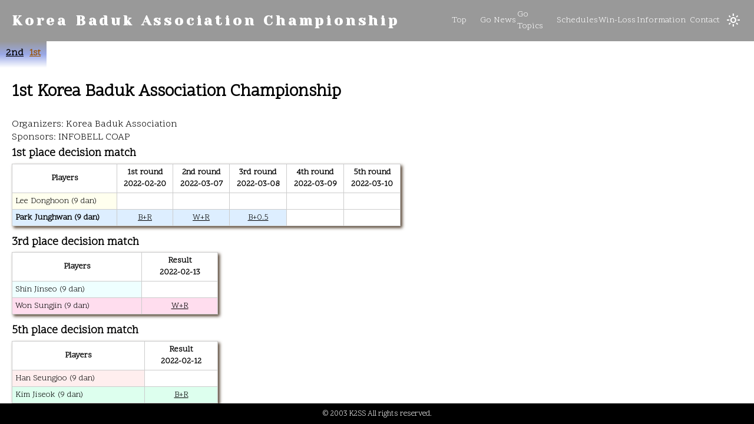

--- FILE ---
content_type: text/html; charset=UTF-8
request_url: https://gotoeveryone.k2ss.info/news/kr/kbac/1/
body_size: 4896
content:
<!DOCTYPE html>
<html lang="en" class="">
  <head>
    <meta charset="UTF-8">
    <meta http-equiv="Content-Type" content="text/html; charset=utf-8" />
    <meta name="theme-color" content="#999">
    <meta name="viewport" content="width=device-width, initial-scale=1.0" />
        <meta name="description" content="1st Korea Baduk Association Championship matches" />
        <meta name="referrer" content="no-referrer-when-downgrade" />
    <link rel="canonical" href="https://gotoeveryone.k2ss.info/news/kr/kbac/1/" />
    <link rel="stylesheet" href="https://gotoeveryone.k2ss.info/assets/css/app.css?hash=20260119082924" media="all" />
    <link rel="stylesheet" href="https://gotoeveryone.k2ss.info/assets/css/main.css?hash=20260119082924" media="all" />
    <link rel="shortcut icon" href="https://gotoeveryone.k2ss.info/favicon.ico" />
    <link rel="preload" href="https://fonts.googleapis.com/css?family=Yeseva+One|Scope+One&display=swap" as="style" />
    <link rel="stylesheet" href="https://fonts.googleapis.com/css?family=Yeseva+One|Scope+One&display=swap" />
    <link rel="stylesheet" href="https://fonts.googleapis.com/css2?family=Material+Symbols+Outlined:opsz,wght,FILL,GRAD@20..48,100..700,0..1,-50..200" />
    <title>Korea Baduk Association Championship - Go to Everyone!</title>
          <link rel="dns-prefetch" href="//pagead2.googlesyndication.com">
<link rel="dns-prefetch" href="//googleads.g.doubleclick.net">
<link rel="dns-prefetch" href="//tpc.googlesyndication.com">
<link rel="dns-prefetch" href="//www.gstatic.com">
<!-- Google tag (gtag.js) -->
<script async src="https://www.googletagmanager.com/gtag/js?id=G-768X6CRZ9B"></script>
<script>
  window.dataLayer = window.dataLayer || [];
  function gtag(){dataLayer.push(arguments);}
  gtag('js', new Date());

  gtag('config', 'G-768X6CRZ9B');
</script>
        <meta property="og:title" content="Korea Baduk Association Championship">
    <meta property="og:type" content="website">
    <meta property="og:site_name" content="Go to Everyone!">
        <meta property="og:description" content="1st Korea Baduk Association Championship matches">
        <meta property="og:url" content="https://gotoeveryone.k2ss.info/news/kr/kbac/1/">
    <meta property="og:image" content="https://gotoeveryone.k2ss.info/logo.png">
    <meta name="twitter:card" content="summary" />
    <meta name="twitter:site" content="@kzkamago0721" />
                      <!-- Adsense -->
      <script async src="https://pagead2.googlesyndication.com/pagead/js/adsbygoogle.js?client=ca-pub-7425356251475066" crossorigin="anonymous"></script>
            <!-- Twitter -->
      <script async src="https://platform.twitter.com/widgets.js" charset="utf-8"></script>
            </head>
  <body class="body">
    <noscript class="noscript">
        In order to view this site, please enable JavaScript.<br>
        (このサイトを閲覧するためには、JavaScriptを有効にしてください。)
    </noscript>
    <div class="container">
      <header class="header">
        <div class="header-inner">
          <h1 class="header-title">Korea Baduk Association Championship</h1>
          <div class="header-menu" :class="getMenuClass()">
                                        <a class="header-menu-link" href="/">
                <span class="header-menu-link_text">Top</span>
              </a>
                                                      <a class="header-menu-link" href="/news/">
                <span class="header-menu-link_text">Go News</span>
              </a>
                                                      <a class="header-menu-link" href="/topics/">
                <span class="header-menu-link_text">Go Topics</span>
              </a>
                                                      <a class="header-menu-link" href="/schedules/">
                <span class="header-menu-link_text">Schedules</span>
              </a>
                                                      <a class="header-menu-link" href="/win-loss/">
                <span class="header-menu-link_text">Win-Loss</span>
              </a>
                                                      <a class="header-menu-link" href="/information/">
                <span class="header-menu-link_text">Information</span>
              </a>
                                                      <a class="header-menu-link" href="https://k2ss.info/contact/">
                <span class="header-menu-link_text">Contact</span>
              </a>
                                    </div>
          <app-mode></app-mode>
          <app-hamburger @toggle="toggleMenu"></app-hamburger>
        </div>
      </header>
      <div class="content content-1">
                        <nav class="select-holding">
                    <span>
                        <a href="/news/kr/kbac/2/" class="select-holding_link">2nd</a>
                      </span>
                    <span>
                        <span class="select-holding_link current">1st</span>
                      </span>
                  </nav>
        <main class="title-detail">
  <article class="news-body">
  <h2>1st Korea Baduk Association Championship</h2>
  <div>Organizers: Korea Baduk Association</div>
  <div>Sponsors: INFOBELL COAP</div>

  <section>
    <h3>1st place decision match</h3>
    <div class="scrollable-content">
      <TABLE class="title-medium">
        <TR class="center">
          <TH>Players</TH>
          <TH><span class="tournament-result"><span class="tournament-result-item">1st round</span><span class="tournament-result-item">2022-02-20</span></span></TH>
          <TH><span class="tournament-result"><span class="tournament-result-item">2nd round</span><span class="tournament-result-item">2022-03-07</span></span></TH>
          <TH><span class="tournament-result"><span class="tournament-result-item">3rd round</span><span class="tournament-result-item">2022-03-08</span></span></TH>
          <TH><span class="tournament-result"><span class="tournament-result-item">4th round</span><span class="tournament-result-item">2022-03-09</span></span></TH>
          <TH><span class="tournament-result"><span class="tournament-result-item">5th round</span><span class="tournament-result-item">2022-03-10</span></span></TH>
        </TR>

        <TR>
          <TD class="back3">Lee Donghoon (9 dan)</TD>
          <TD class="center back0"></TD>
          <TD class="center back0"></TD>
          <TD class="center back0"></TD>
          <TD class="center back0"></TD>
          <TD class="center back0"></TD>
        </TR>

        <TR>
          <TD class="back7 bold">Park Junghwan (9 dan)</TD>
          <TD class="center back7"><a href="/kifu/kr/1_kbac_f_1" type="application/x-go-sgf" target="_blank">B+R</a></TD>
          <TD class="center back7"><a href="/kifu/kr/1_kbac_f_2" type="application/x-go-sgf" target="_blank">W+R</a></TD>
          <TD class="center back7"><a href="/kifu/kr/1_kbac_f_3" type="application/x-go-sgf" target="_blank">B+0.5</a></TD>
          <TD class="center back0"></TD>
          <TD class="center back0"></TD>
        </TR>
      </TABLE>
    </div>

    <h3>3rd place decision match</h3>
    <div class="scrollable-content">
      <TABLE class="title-decision">
        <TR class="center">
          <TH>Players</TH>
          <TH><span class="tournament-result"><span class="tournament-result-item">Result</span><span class="tournament-result-item">2022-02-13</span></span></TH>
        </TR>

        <TR>
          <TD class="back1">Shin Jinseo (9 dan)</TD>
          <TD class="center back0"></TD>
        </TR>

        <TR>
          <TD class="back17">Won Sungjin (9 dan)</TD>
          <TD class="center back17"><a href="/kifu/kr/1_kbac_p3" type="application/x-go-sgf" target="_blank">W+R</a></TD>
        </TR>
      </TABLE>
    </div>

    <h3>5th place decision match</h3>
    <div class="scrollable-content">
      <TABLE class="title-decision">
        <TR class="center">
          <TH>Players</TH>
          <TH><span class="tournament-result"><span class="tournament-result-item">Result</span><span class="tournament-result-item">2022-02-12</span></span></TH>
        </TR>

        <TR>
          <TD class="back6">Han Seungjoo (9 dan)</TD>
          <TD class="center back0"></TD>
        </TR>

        <TR>
          <TD class="back16">Kim Jiseok (9 dan)</TD>
          <TD class="center back16"><a href="/kifu/kr/1_kbac_p5" type="application/x-go-sgf" target="_blank">B+R</a></TD>
        </TR>
      </TABLE>
    </div>

    <h3>7th place decision match</h3>
    <div class="scrollable-content">
      <TABLE class="title-decision">
        <TR class="center">
          <TH>Players</TH>
          <TH><span class="tournament-result"><span class="tournament-result-item">Result</span><span class="tournament-result-item">2022-02-19</span></span></TH>
        </TR>

        <TR>
          <TD class="back2">Shin Minjun (9 dan)</TD>
          <TD class="center back2"><a href="/kifu/kr/1_kbac_p7" type="application/x-go-sgf" target="_blank">W+R</a></TD>
        </TR>

        <TR>
          <TD class="back19">Lee Changseok (8 dan)</TD>
          <TD class="center back0"></TD>
        </TR>
      </TABLE>
    </div>

    <h3>9th place decision match</h3>
    <div class="scrollable-content">
      <TABLE class="title-decision">
        <TR class="center">
          <TH>Players</TH>
          <TH><span class="tournament-result"><span class="tournament-result-item">Result</span><span class="tournament-result-item">2022-02-06</span></span></TH>
        </TR>

        <TR>
          <TD class="back5">Kang Seungmin (7 dan)</TD>
          <TD class="center back5"><a href="/kifu/kr/1_kbac_p9" type="application/x-go-sgf" target="_blank">W+R</a></TD>
        </TR>

        <TR>
          <TD class="back8">Byun Sangil (9 dan)</TD>
          <TD class="center back0"></TD>
        </TR>
      </TABLE>
    </div>

    <h3>11th place decision match</h3>
    <div class="scrollable-content">
      <TABLE class="title-decision">
        <TR class="center">
          <TH>Players</TH>
          <TH><span class="tournament-result"><span class="tournament-result-item">Result</span><span class="tournament-result-item">2022-02-05</span></span></TH>
        </TR>

        <TR>
          <TD class="back4">Kang Dongyun (9 dan)</TD>
          <TD class="center back4"><a href="/kifu/kr/1_kbac_p11" type="application/x-go-sgf" target="_blank">B+R</a></TD>
        </TR>

        <TR>
          <TD class="back18"><span class="text-female">Choi Jung (9 dan)</span></TD>
          <TD class="center back0"></TD>
        </TR>
      </TABLE>
    </div>

    <aside class="note">
      <div class="note-title">History;</div>
      <div class="note-description">
        <span class="note-description-history">2022-01-24 Table was created.</span>
        <span class="note-description-history">2022-02-07,14,21 Updated.</span>
        <span class="note-description-history">2022-03-12 Updated.</span>
      </div>
    </aside>
  </section>

  <section>
    <h3>League A</h3>
    <div class="scrollable-content">
      <TABLE class="league-narrow">
        <TR>
          <TH>Rank</TH>
          <TH>Players</TH>
          <TD class="center back1">S.J</TD>
          <TD class="center back2">S.M</TD>
          <TD class="center back3">L.D</TD>
          <TD class="center back4">K.D</TD>
          <TD class="center back5">K.S</TD>
          <TD class="center back6">H.S</TD>
          <TH colspan="2">Result</TH>
        </TR>

        <TR class="league-row">
          <TD class="center back0">1</TD>
          <TD class="back1">Shin Jinseo(9d)</TD>
          <TD class="center back0">-</TD>
          <TD class="center back1"><span class="tournament-result"><span class="tournament-result-item"><a href="/kifu/kr/1_kbac_la_12" type="application/x-go-sgf" target="_blank">W+R</a></span><span class="tournament-result-item">11-20</span></span></TD>
          <TD class="center back0"><span class="tournament-result"><span class="tournament-result-item">X</span><span class="tournament-result-item">01-07</span></span></TD>
          <TD class="center back1"><span class="tournament-result"><span class="tournament-result-item"><a href="/kifu/kr/1_kbac_la_07" type="application/x-go-sgf" target="_blank">W+0.5</a></span><span class="tournament-result-item">10-09</span></span></TD>
          <TD class="center back1"><span class="tournament-result"><span class="tournament-result-item"><a href="/kifu/kr/1_kbac_la_04" type="application/x-go-sgf" target="_blank">W+R</a></span><span class="tournament-result-item">09-05</span></span></TD>
          <TD class="center back1"><span class="tournament-result"><span class="tournament-result-item"><a href="/kifu/kr/1_kbac_la_02" type="application/x-go-sgf" target="_blank">W+R</a></span><span class="tournament-result-item">08-14</span></span></TD>
          <TD class="center back1">4-1</TD>
          <TD class="center back1">2</TD>
        </TR>

        <TR class="league-row">
          <TD class="center back0">2</TD>
          <TD class="back2">Shin Minjun(9d)</TD>
          <TD class="center back0"><span class="tournament-result"><span class="tournament-result-item">X</span><span class="tournament-result-item">11-20</span></span></TD>
          <TD class="center back0">-</TD>
          <TD class="center back0"><span class="tournament-result"><span class="tournament-result-item">X</span><span class="tournament-result-item">08-07</span></span></TD>
          <TD class="center back2"><span class="tournament-result"><span class="tournament-result-item"><a href="/kifu/kr/1_kbac_la_05" type="application/x-go-sgf" target="_blank">W+R</a></span><span class="tournament-result-item">09-18</span></span></TD>
          <TD class="center back2"><span class="tournament-result"><span class="tournament-result-item"><a href="/kifu/kr/1_kbac_la_09" type="application/x-go-sgf" target="_blank">W+R</a></span><span class="tournament-result-item">10-30</span></span></TD>
          <TD class="center back0"><span class="tournament-result"><span class="tournament-result-item">X</span><span class="tournament-result-item">10-16</span></span></TD>
          <TD class="center back2">2-3</TD>
          <TD class="center back2">4</TD>
        </TR>

        <TR class="league-row">
          <TD class="center back3">3</TD>
          <TD class="back3 bold">Lee Donghoon(9d)</TD>
          <TD class="center back3"><span class="tournament-result"><span class="tournament-result-item"><a href="/kifu/kr/1_kbac_la_14" type="application/x-go-sgf" target="_blank">B+R</a></span><span class="tournament-result-item">01-07</span></span></TD>
          <TD class="center back3"><span class="tournament-result"><span class="tournament-result-item"><a href="/kifu/kr/1_kbac_la_01" type="application/x-go-sgf" target="_blank">B+R</a></span><span class="tournament-result-item">08-07</span></span></TD>
          <TD class="center back3">-</TD>
          <TD class="center back3"><span class="tournament-result"><span class="tournament-result-item"><a href="/kifu/kr/1_kbac_la_13" type="application/x-go-sgf" target="_blank">B+R</a></span><span class="tournament-result-item">12-05</span></span></TD>
          <TD class="center back3"><span class="tournament-result"><span class="tournament-result-item"><a href="/kifu/kr/1_kbac_la_10" type="application/x-go-sgf" target="_blank">W+5.5</a></span><span class="tournament-result-item">11-06</span></span></TD>
          <TD class="center back3"><span class="tournament-result"><span class="tournament-result-item"><a href="/kifu/kr/1_kbac_la_06" type="application/x-go-sgf" target="_blank">W+0.5</a></span><span class="tournament-result-item">10-02</span></span></TD>
          <TD class="center back3">5-0</TD>
          <TD class="center back3">1</TD>
        </TR>

        <TR class="league-row">
          <TD class="center back0">4</TD>
          <TD class="back4">Kang Dongyun(9d)</TD>
          <TD class="center back0"><span class="tournament-result"><span class="tournament-result-item">X</span><span class="tournament-result-item">10-09</span></span></TD>
          <TD class="center back0"><span class="tournament-result"><span class="tournament-result-item">X</span><span class="tournament-result-item">09-18</span></span></TD>
          <TD class="center back0"><span class="tournament-result"><span class="tournament-result-item">X</span><span class="tournament-result-item">12-05</span></span></TD>
          <TD class="center back0">-</TD>
          <TD class="center back0"><span class="tournament-result"><span class="tournament-result-item">X</span><span class="tournament-result-item">08-29</span></span></TD>
          <TD class="center back0"><span class="tournament-result"><span class="tournament-result-item">X</span><span class="tournament-result-item">11-13</span></span></TD>
          <TD class="center back4">0-5</TD>
          <TD class="center back4">6</TD>
        </TR>

        <TR class="league-row">
          <TD class="center back0">5</TD>
          <TD class="back5">Kang Seungmin(7d)</TD>
          <TD class="center back0"><span class="tournament-result"><span class="tournament-result-item">X</span><span class="tournament-result-item">09-05</span></span></TD>
          <TD class="center back0"><span class="tournament-result"><span class="tournament-result-item">X</span><span class="tournament-result-item">10-30</span></span></TD>
          <TD class="center back0"><span class="tournament-result"><span class="tournament-result-item">X</span><span class="tournament-result-item">11-06</span></span></TD>
          <TD class="center back5"><span class="tournament-result"><span class="tournament-result-item"><a href="/kifu/kr/1_kbac_la_03" type="application/x-go-sgf" target="_blank">W+R</a></span><span class="tournament-result-item">08-29</span></span></TD>
          <TD class="center back0">-</TD>
          <TD class="center back0"><span class="tournament-result"><span class="tournament-result-item">X</span><span class="tournament-result-item">01-09</span></span></TD>
          <TD class="center back5">1-4</TD>
          <TD class="center back5">5</TD>
        </TR>

        <TR class="league-row">
          <TD class="center back0">6</TD>
          <TD class="back6">Han Seungjoo(9d)</TD>
          <TD class="center back0"><span class="tournament-result"><span class="tournament-result-item">X</span><span class="tournament-result-item">08-14</span></span></TD>
          <TD class="center back6"><span class="tournament-result"><span class="tournament-result-item"><a href="/kifu/kr/1_kbac_la_08" type="application/x-go-sgf" target="_blank">B+R</a></span><span class="tournament-result-item">10-16</span></span></TD>
          <TD class="center back0"><span class="tournament-result"><span class="tournament-result-item">X</span><span class="tournament-result-item">10-02</span></span></TD>
          <TD class="center back6"><span class="tournament-result"><span class="tournament-result-item"><a href="/kifu/kr/1_kbac_la_11" type="application/x-go-sgf" target="_blank">B+R</a></span><span class="tournament-result-item">11-13</span></span></TD>
          <TD class="center back6"><span class="tournament-result"><span class="tournament-result-item"><a href="/kifu/kr/1_kbac_la_15" type="application/x-go-sgf" target="_blank">B+R</a></span><span class="tournament-result-item">01-09</span></span></TD>
          <TD class="center back0">-</TD>
          <TD class="center back6">3-2</TD>
          <TD class="center back6">3</TD>
        </TR>
      </TABLE>
    </div>

    <h3>League B</h3>
    <div class="scrollable-content">
      <TABLE class="league-narrow">
        <TR>
          <TH>Rank</TH>
          <TH>Players</TH>
          <TD class="center back7">P.J</TD>
          <TD class="center back8">B.S</TD>
          <TD class="center back16">K.J</TD>
          <TD class="center back17">W.S</TD>
          <TD class="center back18"><span class="text-female">C.J</span></TD>
          <TD class="center back19">L.C</TD>
          <TH colspan="2">Result</TH>
        </TR>

        <TR class="league-row">
          <TD class="center back7">1</TD>
          <TD class="back7 bold">Park Junghwan(9d)</TD>
          <TD class="center back7">-</TD>
          <TD class="center back7"><span class="tournament-result"><span class="tournament-result-item"><a href="/kifu/kr/1_kbac_lb_12" type="application/x-go-sgf" target="_blank">W+R</a></span><span class="tournament-result-item">12-26</span></span></TD>
          <TD class="center back7"><span class="tournament-result"><span class="tournament-result-item"><a href="/kifu/kr/1_kbac_lb_15" type="application/x-go-sgf" target="_blank">W+R</a></span><span class="tournament-result-item">01-23</span></span></TD>
          <TD class="center back7"><span class="tournament-result"><span class="tournament-result-item"><a href="/kifu/kr/1_kbac_lb_09" type="application/x-go-sgf" target="_blank">W+R</a></span><span class="tournament-result-item">11-14</span></span></TD>
          <TD class="center back7"><span class="tournament-result"><span class="tournament-result-item"><a href="/kifu/kr/1_kbac_lb_02" type="application/x-go-sgf" target="_blank">W+R</a></span><span class="tournament-result-item">08-15</span></span></TD>
          <TD class="center back7"><span class="tournament-result"><span class="tournament-result-item"><a href="/kifu/kr/1_kbac_lb_04" type="application/x-go-sgf" target="_blank">W+R</a></span><span class="tournament-result-item">09-04</span></span></TD>
          <TD class="center back7">5-0</TD>
          <TD class="center back7">1</TD>
        </TR>

        <TR class="league-row">
          <TD class="center back0">2</TD>
          <TD class="back8">Byun Sangil(9d)</TD>
          <TD class="center back0"><span class="tournament-result"><span class="tournament-result-item">X</span><span class="tournament-result-item">12-26</span></span></TD>
          <TD class="center back0">-</TD>
          <TD class="center back0"><span class="tournament-result"><span class="tournament-result-item">X</span><span class="tournament-result-item">08-28</span></span></TD>
          <TD class="center back8"><span class="tournament-result"><span class="tournament-result-item"><a href="/kifu/kr/1_kbac_lb_05" type="application/x-go-sgf" target="_blank">B+R</a></span><span class="tournament-result-item">10-03</span></span></TD>
          <TD class="center back8"><span class="tournament-result"><span class="tournament-result-item"><a href="/kifu/kr/1_kbac_lb_08" type="application/x-go-sgf" target="_blank">W+R</a></span><span class="tournament-result-item">10-31</span></span></TD>
          <TD class="center back0"><span class="tournament-result"><span class="tournament-result-item">X</span><span class="tournament-result-item">11-21</span></span></TD>
          <TD class="center back8">2-3</TD>
          <TD class="center back8">5</TD>
        </TR>

        <TR class="league-row">
          <TD class="center back0">3</TD>
          <TD class="back16">Kim Jiseok(9d)</TD>
          <TD class="center back0"><span class="tournament-result"><span class="tournament-result-item">X</span><span class="tournament-result-item">01-23</span></span></TD>
          <TD class="center back16"><span class="tournament-result"><span class="tournament-result-item"><a href="/kifu/kr/1_kbac_lb_03" type="application/x-go-sgf" target="_blank">B+R</a></span><span class="tournament-result-item">08-28</span></span></TD>
          <TD class="center back0">-</TD>
          <TD class="center back0"><span class="tournament-result"><span class="tournament-result-item">X</span><span class="tournament-result-item">12-19</span></span></TD>
          <TD class="center back16"><span class="tournament-result"><span class="tournament-result-item"><a href="/kifu/kr/1_kbac_lb_06" type="application/x-go-sgf" target="_blank">B+R</a></span><span class="tournament-result-item">10-10</span></span></TD>
          <TD class="center back16"><span class="tournament-result"><span class="tournament-result-item"><a href="/kifu/kr/1_kbac_lb_07" type="application/x-go-sgf" target="_blank">W+R</a></span><span class="tournament-result-item">10-17</span></span></TD>
          <TD class="center back16">3-2</TD>
          <TD class="center back16">3</TD>
        </TR>

        <TR class="league-row">
          <TD class="center back0">4</TD>
          <TD class="back17">Won Sungjin(9d)</TD>
          <TD class="center back0"><span class="tournament-result"><span class="tournament-result-item">X</span><span class="tournament-result-item">11-14</span></span></TD>
          <TD class="center back0"><span class="tournament-result"><span class="tournament-result-item">X</span><span class="tournament-result-item">10-03</span></span></TD>
          <TD class="center back17"><span class="tournament-result"><span class="tournament-result-item"><a href="/kifu/kr/1_kbac_lb_11" type="application/x-go-sgf" target="_blank">B+R</a></span><span class="tournament-result-item">12-19</span></span></TD>
          <TD class="center back0">-</TD>
          <TD class="center back17"><span class="tournament-result"><span class="tournament-result-item"><a href="/kifu/kr/1_kbac_lb_14" type="application/x-go-sgf" target="_blank">W+R</a></span><span class="tournament-result-item">01-15</span></span></TD>
          <TD class="center back17"><span class="tournament-result"><span class="tournament-result-item"><a href="/kifu/kr/1_kbac_lb_01" type="application/x-go-sgf" target="_blank">B+R</a></span><span class="tournament-result-item">08-08</span></span></TD>
          <TD class="center back17">3-2</TD>
          <TD class="center back17">2</TD>
        </TR>

        <TR class="league-row">
          <TD class="center back0">5</TD>
          <TD class="back18"><span class="text-female">Choi Jung(9d)</span></TD>
          <TD class="center back0"><span class="tournament-result"><span class="tournament-result-item">X</span><span class="tournament-result-item">08-15</span></span></TD>
          <TD class="center back0"><span class="tournament-result"><span class="tournament-result-item">X</span><span class="tournament-result-item">10-31</span></span></TD>
          <TD class="center back0"><span class="tournament-result"><span class="tournament-result-item">X</span><span class="tournament-result-item">10-10</span></span></TD>
          <TD class="center back0"><span class="tournament-result"><span class="tournament-result-item">X</span><span class="tournament-result-item">01-15</span></span></TD>
          <TD class="center back0">-</TD>
          <TD class="center back0"><span class="tournament-result"><span class="tournament-result-item">X</span><span class="tournament-result-item">01-02</span></span></TD>
          <TD class="center back18">0-5</TD>
          <TD class="center back18">6</TD>
        </TR>

        <TR class="league-row">
          <TD class="center back0">6</TD>
          <TD class="back19">Lee Changseok(8d)</TD>
          <TD class="center back0"><span class="tournament-result"><span class="tournament-result-item">X</span><span class="tournament-result-item">09-04</span></span></TD>
          <TD class="center back19"><span class="tournament-result"><span class="tournament-result-item"><a href="/kifu/kr/1_kbac_lb_10" type="application/x-go-sgf" target="_blank">B+R</a></span><span class="tournament-result-item">11-21</span></span></TD>
          <TD class="center back0"><span class="tournament-result"><span class="tournament-result-item">X</span><span class="tournament-result-item">10-17</span></span></TD>
          <TD class="center back0"><span class="tournament-result"><span class="tournament-result-item">X</span><span class="tournament-result-item">08-08</span></span></TD>
          <TD class="center back19"><span class="tournament-result"><span class="tournament-result-item"><a href="/kifu/kr/1_kbac_lb_13" type="application/x-go-sgf" target="_blank">W+R</a></span><span class="tournament-result-item">01-02</span></span></TD>
          <TD class="center back0">-</TD>
          <TD class="center back19">2-3</TD>
          <TD class="center back19">4</TD>
        </TR>
      </TABLE>
    </div>

    <aside class="note">
      <div class="note-title">History;</div>
      <div class="note-description">
        <span class="note-description-history">2021-08-09 Table was created.</span>
        <span class="note-description-history">2021-08-16,28,30 Updated.</span>
        <span class="note-description-history">2021-09-06,20 Updated.</span>
        <span class="note-description-history">2021-10-04,11,18 Updated.</span>
        <span class="note-description-history">2021-11-01,08,15,22 Updated.</span>
        <span class="note-description-history">2021-12-06,20,27 Updated.</span>
        <span class="note-description-history">2022-01-03,08,10,17,24 Updated.</span>
      </div>
    </aside>
  </section>

  <section>
    <h3>Preliminary tournament</h3>

    <h4>Block 1</h4>
    <div class="scrollable-content">
      <TABLE class="tournament-wide">
        <TR class="center"><TH>Players</TH>
        <TH>1st round</TH>
        <TH></TH>
        <TH>Players</TH>
        <TH>2nd round</TH>
        <TH></TH>
        <TH>Players</TH>
        <TH>3rd round</TH></TR>

        <TR><TD class="back1">Byun Sangil(9d)</TD>
        <TD rowspan="2" class="center back1"><span class="tournament-result"><span class="tournament-result-item">Byun Sangil</span><span class="tournament-result-item"><a href="/kifu/kr/1_kbac_p1_1" type="application/x-go-sgf" target="_blank">W+R</a></span><span class="tournament-result-item">04-10</span></span></TD>
        <TD rowspan="4"></TD>
        <TD class="back1">Byun Sangil(9d)</TD>
        <TD rowspan="2" class="center back1"><span class="tournament-result"><span class="tournament-result-item">Byun Sangil</span><span class="tournament-result-item"><a href="/kifu/kr/1_kbac_p1_3" type="application/x-go-sgf" target="_blank">W+3.5</a></span><span class="tournament-result-item">05-15</span></span></TD>
        <TD rowspan="4"></TD>
        <TD class="back2">Hong Sungji(9d)</TD>
        <TD rowspan="2" class="center back3"><span class="tournament-result"><span class="tournament-result-item">Han Seungjoo</span><span class="tournament-result-item"><a href="/kifu/kr/1_kbac_p1_5" type="application/x-go-sgf" target="_blank">B+R</a></span><span class="tournament-result-item">07-10</span></span></TD></TR>

        <TR><TD class="back0">Choi Kwangho(4d)</TD>
        <TD class="back2">Hong Sungji(9d)</TD>
        <TD class="back3">Han Seungjoo(7d)</TD></TR>

        <TR><TD class="back0">Hong Sungji(9d)</TD>
        <TD rowspan="2" class="center back2"><span class="tournament-result"><span class="tournament-result-item">Hong Sungji</span><span class="tournament-result-item"><a href="/kifu/kr/1_kbac_p1_2" type="application/x-go-sgf" target="_blank">B+1.5</a></span><span class="tournament-result-item">04-11</span></span></TD>
        <TD class="back0">Choi Kwangho(4d)</TD>
        <TD rowspan="2" class="center back3"><span class="tournament-result"><span class="tournament-result-item">Han Seungjoo</span><span class="tournament-result-item"><a href="/kifu/kr/1_kbac_p1_4" type="application/x-go-sgf" target="_blank">W+R</a></span><span class="tournament-result-item">05-23</span></span></TD>
        <TD colspan="2" rowspan="2">Finalist;<br/>Byun Sangil(9d, 2-0),<br/>Han Seungjoo(7d, 2-1)</TD></TR>

        <TR><TD class="back2">Han Seungjoo(7d)</TD>
        <TD class="back3">Han Seungjoo(7d)</TD></TR>
      </TABLE>
    </div>

    <h4>Block 2</h4>
    <div class="scrollable-content">
      <TABLE class="tournament-wide">
        <TR class="center"><TH>Players</TH>
        <TH>1st round</TH>
        <TH></TH>
        <TH>Players</TH>
        <TH>2nd round</TH>
        <TH></TH>
        <TH>Players</TH>
        <TH>3rd round</TH></TR>

        <TR><TD class="back0">Shin Minjun(9d)</TD>
        <TD rowspan="2" class="center back4"><span class="tournament-result"><span class="tournament-result-item">Hong Moojin</span><span class="tournament-result-item"><a href="/kifu/kr/1_kbac_p2_2" type="application/x-go-sgf" target="_blank">W+R</a></span><span class="tournament-result-item">04-24</span></span></TD>
        <TD rowspan="4"></TD>
        <TD class="back4">Hong Moojin(4d)</TD>
        <TD rowspan="2" class="center back5"><span class="tournament-result"><span class="tournament-result-item">Kang Seungmin</span><span class="tournament-result-item"><a href="/kifu/kr/1_kbac_p2_3" type="application/x-go-sgf" target="_blank">W+R</a></span><span class="tournament-result-item">05-29</span></span></TD>
        <TD rowspan="4"></TD>
        <TD class="back4">Hong Moojin(4d)</TD>
        <TD rowspan="2" class="center back6"><span class="tournament-result"><span class="tournament-result-item">Shin Minjun</span><span class="tournament-result-item"><a href="/kifu/kr/1_kbac_p2_5" type="application/x-go-sgf" target="_blank">W+R</a></span><span class="tournament-result-item">07-17</span></span></TD></TR>

        <TR><TD class="back4">Hong Moojin(4d)</TD>
        <TD class="back5">Kang Seungmin(7d)</TD>
        <TD class="back6">Shin Minjun(9d)</TD></TR>

        <TR><TD class="back0">Kim Junghyun(7d)</TD>
        <TD rowspan="2" class="center back5"><span class="tournament-result"><span class="tournament-result-item">Kang Seungmin</span><span class="tournament-result-item"><a href="/kifu/kr/1_kbac_p2_1" type="application/x-go-sgf" target="_blank">W+R</a></span><span class="tournament-result-item">04-18</span></span></TD>
        <TD class="back6">Shin Minjun(9d)</TD>
        <TD rowspan="2" class="center back6"><span class="tournament-result"><span class="tournament-result-item">Shin Minjun</span><span class="tournament-result-item"><a href="/kifu/kr/1_kbac_p2_4" type="application/x-go-sgf" target="_blank">B+R</a></span><span class="tournament-result-item">06-20</span></span></TD>
        <TD colspan="2" rowspan="2">Finalist;<br/>Kang Seungmin(7d, 2-0),<br/>Shin Minjun(9d, 2-1)</TD></TR>

        <TR><TD class="back5">Kang Seungmin(7d)</TD>
        <TD class="back0">Kim Junghyun(7d)</TD></TR>
      </TABLE>
    </div>

    <h4>Block 3</h4>
    <div class="scrollable-content">
      <TABLE class="tournament-wide">
        <TR class="center"><TH>Players</TH>
        <TH>1st round</TH>
        <TH></TH>
        <TH>Players</TH>
        <TH>2nd round</TH>
        <TH></TH>
        <TH>Players</TH>
        <TH>3rd round</TH></TR>

        <TR><TD class="back7">Lee Donghoon(9d)</TD>
        <TD rowspan="2" class="center back7"><span class="tournament-result"><span class="tournament-result-item">Lee Donghoon</span><span class="tournament-result-item"><a href="/kifu/kr/1_kbac_p3_1" type="application/x-go-sgf" target="_blank">B+R</a></span><span class="tournament-result-item">04-25</span></span></TD>
        <TD rowspan="4"></TD>
        <TD class="back7">Lee Donghoon(9d)</TD>
        <TD rowspan="2" class="center back8"><span class="tournament-result"><span class="tournament-result-item">Lee Changseok</span><span class="tournament-result-item"><a href="/kifu/kr/1_kbac_p3_4" type="application/x-go-sgf" target="_blank">W+R</a></span><span class="tournament-result-item">07-03</span></span></TD>
        <TD rowspan="4"></TD>
        <TD class="back7">Lee Donghoon(9d)</TD>
        <TD rowspan="2" class="center back7"><span class="tournament-result"><span class="tournament-result-item">Lee Donghoon</span><span class="tournament-result-item"><a href="/kifu/kr/1_kbac_p3_5" type="application/x-go-sgf" target="_blank">W+R</a></span><span class="tournament-result-item">08-01</span></span></TD></TR>

        <TR><TD class="back0">Park Sangjin(5d)</TD>
        <TD class="back8">Lee Changseok(7d)</TD>
        <TD class="back9">Park Sangjin(5d)</TD></TR>

        <TR><TD class="back8">Lee Changseok(7d)</TD>
        <TD rowspan="2" class="center back8"><span class="tournament-result"><span class="tournament-result-item">Lee Changseok</span><span class="tournament-result-item"><a href="/kifu/kr/1_kbac_p2_2" type="application/x-go-sgf" target="_blank">B+R</a></span><span class="tournament-result-item">05-08</span></span></TD>
        <TD class="back9">Park Sangjin(5d)</TD>
        <TD rowspan="2" class="center back9"><span class="tournament-result"><span class="tournament-result-item">Park Sangjin</span><span class="tournament-result-item"><a href="/kifu/kr/1_kbac_p3_3" type="application/x-go-sgf" target="_blank">B+R</a></span><span class="tournament-result-item">06-13</span></span></TD>
        <TD colspan="2" rowspan="2">Finalist;<br/>Lee Changseok(7d, 2-0),<br/>Lee Donghoon(9d, 2-1)</TD></TR>

        <TR><TD class="back0">Baek Hongsuk(9d)</TD>
        <TD class="back0">Baek Hongsuk(9d)</TD></TR>
      </TABLE>
    </div>

    <h4>Block 4</h4>
    <div class="scrollable-content">
      <TABLE class="tournament-wide">
        <TR class="center"><TH>Players</TH>
        <TH>1st round</TH>
        <TH></TH>
        <TH>Players</TH>
        <TH>2nd round</TH>
        <TH></TH>
        <TH>Players</TH>
        <TH>3rd round</TH></TR>

        <TR><TD class="back10">Kim Jiseok(9d)</TD>
        <TD rowspan="2" class="center back10"><span class="tournament-result"><span class="tournament-result-item">Kim Jiseok</span><span class="tournament-result-item"><a href="/kifu/kr/1_kbac_p4_2" type="application/x-go-sgf" target="_blank">W+3.5</a></span><span class="tournament-result-item">05-09</span></span></TD>
        <TD rowspan="4"></TD>
        <TD class="back10">Kim Jiseok(9d)</TD>
        <TD rowspan="2" class="center back10"><span class="tournament-result"><span class="tournament-result-item">Kim Jiseok</span><span class="tournament-result-item"><a href="/kifu/kr/1_kbac_p4_3" type="application/x-go-sgf" target="_blank">W+R</a></span><span class="tournament-result-item">06-19</span></span></TD>
        <TD rowspan="4"></TD>
        <TD class="back11">Won Sungjin(9d)</TD>
        <TD rowspan="2" class="center back11"><span class="tournament-result"><span class="tournament-result-item">Won Sungjin</span><span class="tournament-result-item"><a href="/kifu/kr/1_kbac_p4_5" type="application/x-go-sgf" target="_blank">W+R</a></span><span class="tournament-result-item">07-11</span></span></TD></TR>

        <TR><TD class="back0">Han Sanghoon(9d)</TD>
        <TD class="back11">Won Sungjin(9d)</TD>
        <TD class="back12">Park Mingyu(7d)</TD></TR>

        <TR><TD class="back11">Won Sungjin(9d)</TD>
        <TD rowspan="2" class="center back11"><span class="tournament-result"><span class="tournament-result-item">Won Sungjin</span><span class="tournament-result-item"><a href="/kifu/kr/1_kbac_p4_1" type="application/x-go-sgf" target="_blank">B+R</a></span><span class="tournament-result-item">04-17</span></span></TD>
        <TD class="back0">Han Sanghoon(9d)</TD>
        <TD rowspan="2" class="center back12"><span class="tournament-result"><span class="tournament-result-item">Park Mingyu</span><span class="tournament-result-item"><a href="/kifu/kr/1_kbac_p4_4" type="application/x-go-sgf" target="_blank">W+R</a></span><span class="tournament-result-item">06-26</span></span></TD>
        <TD colspan="2" rowspan="2">Finalist;<br/>Kim Jiseok(9d, 2-0),<br/>Won Sungjin(9d, 2-1)</TD></TR>

        <TR><TD class="back12">Park Mingyu(6d)</TD>
        <TD class="back12">Park Mingyu(7d)</TD></TR>
      </TABLE>
    </div>

    <h4>Block 5</h4>
    <div class="scrollable-content">
      <TABLE class="tournament-wide">
        <TR class="center"><TH>Players</TH>
        <TH>1st round</TH>
        <TH></TH>
        <TH>Players</TH>
        <TH>2nd round</TH>
        <TH></TH>
        <TH>Players</TH>
        <TH>3rd round</TH></TR>

        <TR><TD class="back0">An Sungjoon(9d)</TD>
        <TD rowspan="2" class="center back13"><span class="tournament-result"><span class="tournament-result-item"><span class="text-female">Choi Jung</span></span><span class="tournament-result-item"><a href="/kifu/kr/1_kbac_p5_2" type="application/x-go-sgf" target="_blank">W+R</a></span><span class="tournament-result-item">05-22</span></span></TD>
        <TD rowspan="4"></TD>
        <TD class="back13"><span class="text-female">Choi Jung(9d)</span></TD>
        <TD rowspan="2" class="center back14"><span class="tournament-result"><span class="tournament-result-item">Kang Dongyun</span><span class="tournament-result-item"><a href="/kifu/kr/1_kbac_p5_3" type="application/x-go-sgf" target="_blank">B+R</a></span><span class="tournament-result-item">06-27</span></span></TD>
        <TD rowspan="4"></TD>
        <TD class="back13"><span class="text-female">Choi Jung(9d)</span></TD>
        <TD rowspan="2" class="center back13"><span class="tournament-result"><span class="tournament-result-item"><span class="text-female">Choi Jung</span></span><span class="tournament-result-item"><a href="/kifu/kr/1_kbac_p5_5" type="application/x-go-sgf" target="_blank">B+R</a></span><span class="tournament-result-item">07-31</span></span></TD></TR>

        <TR><TD class="back13"><span class="text-female">Choi Jung(9d)</span></TD>
        <TD class="back14">Kang Dongyun(9d)</TD>
        <TD class="back15">An Sungjoon(9d)</TD></TR>

        <TR><TD class="back14">Kang Dongyun(9d)</TD>
        <TD rowspan="2" class="center back14"><span class="tournament-result"><span class="tournament-result-item">Kang Dongyun</span><span class="tournament-result-item"><a href="/kifu/kr/1_kbac_p5_1" type="application/x-go-sgf" target="_blank">B+R</a></span><span class="tournament-result-item">05-16</span></span></TD>
        <TD class="back15">An Sungjoon(9d)</TD>
        <TD rowspan="2" class="center back15"><span class="tournament-result"><span class="tournament-result-item">An Sungjoon</span><span class="tournament-result-item"><a href="/kifu/kr/1_kbac_p5_4" type="application/x-go-sgf" target="_blank">B+R</a></span><span class="tournament-result-item">07-04</span></span></TD>
        <TD colspan="2" rowspan="2">Finalist;<br/>Kang Dongyun(9d, 2-0),<br/><span class="text-female">Choi Jung(9d, 2-1)</span></TD></TR>

        <TR><TD class="back0">Yun Chanhee(9d)</TD>
        <TD class="back0">Yun Chanhee(9d)</TD></TR>
      </TABLE>
    </div>

    <aside class="note">
      <div class="note-title">History;</div>
      <div class="note-description">
        <span class="note-description-history">2021-04-05 Table was created.</span>
        <span class="note-description-history">2021-04-12,19,26 Updated.</span>
        <span class="note-description-history">2021-05-10,17,24,31 Updated.</span>
        <span class="note-description-history">2021-06-14,21,28 Updated.</span>
        <span class="note-description-history">2021-07-05,12,19 Updated.</span>
        <span class="note-description-history">2021-08-02 Updated.</span>
      </div>
    </aside>
  </section>
</article>
</main>
        <div class="embedded-content">
                            </div>
      </div>
            <footer class="footer">
                            <div class="footer-follow">
            <a href="https://twitter.com/kzkamago0721?ref_src=twsrc%5Etfw" class="twitter-follow-button" data-show-count="false">Follow @kzkamago0721</a>
          </div>
                <div class="footer-copyright">&copy; 2003 K2SS All rights reserved.</div>
      </footer>
      <app-pagetop></app-pagetop>
    </div>

    <script type="module" async src="https://gotoeveryone.k2ss.info/assets/js/main.js?hash=20260119082924"></script>
    <script type="module" async src="https://gotoeveryone.k2ss.info/assets/js/common.js?hash=20260119082924"></script>
    <script type="application/ld+json">
  {
    "@context": "http://schema.org",
    "@type": "BreadcrumbList",
    "itemListElement": [
      {
        "@type": "ListItem",
        "position": 1,
        "item": {
          "@id": "https://gotoeveryone.k2ss.info/",
          "name": "Go to Everyone!"
        }
      },                            {
        "@type": "ListItem",
        "position": 2,
        "item": {
          "@id": "https://gotoeveryone.k2ss.info/news/",
          "name": "Go News"
        }
      },                      {
        "@type": "ListItem",
        "position": 3,
        "item": {
          "@id": "https://gotoeveryone.k2ss.info/news/kr/kbac/",
          "name": "Korea Baduk Association Championship"
        }
      },                      {
        "@type": "ListItem",
        "position": 4,
        "item": {
          "@id": "https://gotoeveryone.k2ss.info/news/kr/kbac/1/",
          "name": "1st"
        }
      }                          ]
  }
</script>
  </body>
</html>


--- FILE ---
content_type: text/html; charset=utf-8
request_url: https://www.google.com/recaptcha/api2/aframe
body_size: 267
content:
<!DOCTYPE HTML><html><head><meta http-equiv="content-type" content="text/html; charset=UTF-8"></head><body><script nonce="Jk09LiXtRU0ECpxpxhElnA">/** Anti-fraud and anti-abuse applications only. See google.com/recaptcha */ try{var clients={'sodar':'https://pagead2.googlesyndication.com/pagead/sodar?'};window.addEventListener("message",function(a){try{if(a.source===window.parent){var b=JSON.parse(a.data);var c=clients[b['id']];if(c){var d=document.createElement('img');d.src=c+b['params']+'&rc='+(localStorage.getItem("rc::a")?sessionStorage.getItem("rc::b"):"");window.document.body.appendChild(d);sessionStorage.setItem("rc::e",parseInt(sessionStorage.getItem("rc::e")||0)+1);localStorage.setItem("rc::h",'1769013097966');}}}catch(b){}});window.parent.postMessage("_grecaptcha_ready", "*");}catch(b){}</script></body></html>

--- FILE ---
content_type: text/css
request_url: https://gotoeveryone.k2ss.info/assets/css/main.css?hash=20260119082924
body_size: 691
content:
@charset "UTF-8";
/************   */
/* variables */
/************   */
/* 定数 */
/* Mixin */
/* フォント */
/* アニメーション */
@keyframes show-e7350f09 {
from {
    opacity: 0;
}
to {
    opacity: 1;
}
}
.schedule-select-wrapper[data-v-e7350f09] {
  display: flex;
  align-items: center;
  justify-content: flex-end;
  margin: 5px 0;
}
.schedule-nav[data-v-e7350f09] {
  display: flex;
  justify-content: space-between;
}
.schedule-nav-button[data-v-e7350f09]:not(:disabled) {
  cursor: pointer;
}
.schedule-title[data-v-e7350f09] {
  font-size: 1.5rem;
  font-weight: bold;
}
.schedule-calendar[data-v-e7350f09] {
  display: flex;
  flex-wrap: wrap;
  border: 1px solid #aaa;
}
@media screen and (max-width: 480px) {
.schedule-calendar[data-v-e7350f09] {
    display: block;
}
}
.schedule-calendar_item[data-v-e7350f09] {
  margin: 0;
  padding: 5px;
  flex-basis: 14.2857142857%;
  border: 1px solid #eee;
}
@media screen and (max-width: 480px) {
.schedule-calendar_item[data-v-e7350f09] {
    display: flex;
    justify-content: flex-start;
    padding: 0;
    border: none;
    border-bottom: 1px solid #eee;
}
}
.schedule-calendar_item[data-v-e7350f09]:nth-child(n+8) {
  min-height: 120px;
}
@media screen and (max-width: 480px) {
.schedule-calendar_item[data-v-e7350f09]:nth-child(n+8) {
    min-height: 50px;
}
}
.schedule-calendar_item:nth-child(7n) .schedule-calendar_date-wrapper[data-v-e7350f09] {
  color: var(--c-blue);
}
.schedule-calendar_item:nth-child(7n+1) .schedule-calendar_date-wrapper[data-v-e7350f09] {
  color: var(--c-red);
}
@media screen and (max-width: 480px) {
.schedule-calendar_item-header[data-v-e7350f09], .schedule-calendar_item-blank[data-v-e7350f09] {
    display: none;
}
}
@media screen and (max-width: 480px) {
.schedule-calendar_date-wrapper[data-v-e7350f09] {
    display: flex;
    flex-direction: column;
    align-items: center;
    justify-content: center;
    flex-basis: 40px;
    background-color: #c4c4c4;
}
}
.schedule-calendar_date[data-v-e7350f09] {
  font-size: 1.2rem;
  font-weight: bold;
}
@media screen and (min-width: 1025px) {
.schedule-calendar_weekday[data-v-e7350f09] {
    display: none;
}
}
.schedule-calendar_text-wrapper[data-v-e7350f09] {
  padding: 0.5rem 0;
  padding-left: 1rem;
}
@media screen and (max-width: 480px) {
.schedule-calendar_text-wrapper[data-v-e7350f09] {
    flex-basis: calc(100% - 40px);
    padding: 0.5rem;
    padding-left: 1.5rem;
}
}
.schedule-calendar_text[data-v-e7350f09] {
  margin: 0.2rem auto;
  list-style: disc;
  font-size: 0.8rem;
}
.schedule-footer[data-v-e7350f09] {
  display: flex;
  align-items: center;
  justify-content: center;
}

--- FILE ---
content_type: application/javascript
request_url: https://gotoeveryone.k2ss.info/assets/js/common.js?hash=20260119082924
body_size: 413
content:
if (document.querySelector("#members .player")) {
  const players = document.querySelectorAll("#members .player");
  const names = [];
  Array.prototype.forEach.call(players, (p, k) => {
    const text = p.innerText.split("(")[0];
    names.push({
      idx: k,
      name: text,
      win: 0,
      lose: 0
    });
  });
  const scores = document.querySelectorAll(".table-wrap .score");
  Array.prototype.forEach.call(scores, (score) => {
    if (!score.innerText.trim().length) {
      return;
    }
    let ownColor = "";
    Array.prototype.forEach.call(score.classList, (clazz) => {
      if (clazz.indexOf("back") !== -1) {
        ownColor = clazz;
      }
    });
    const left = score.previousElementSibling;
    const leftPlayer = left.innerText.split("(")[0];
    const right = score.nextElementSibling;
    const rightPlayer = right.innerText.split("(")[0];
    if (left.classList.contains(ownColor)) {
      score.classList.add("left");
      names.forEach((obj) => {
        if (leftPlayer === obj.name) {
          obj.win++;
        } else if (rightPlayer === obj.name) {
          obj.lose++;
        }
      });
    }
    if (right.classList.contains(ownColor)) {
      score.classList.add("right");
      names.forEach((obj) => {
        if (rightPlayer === obj.name) {
          obj.win++;
        }
        if (leftPlayer === obj.name) {
          obj.lose++;
        }
      });
    }
  });
  names.forEach((obj) => {
    players[obj.idx].nextElementSibling.innerText = `${obj.win}-${obj.lose}`;
  });
}
